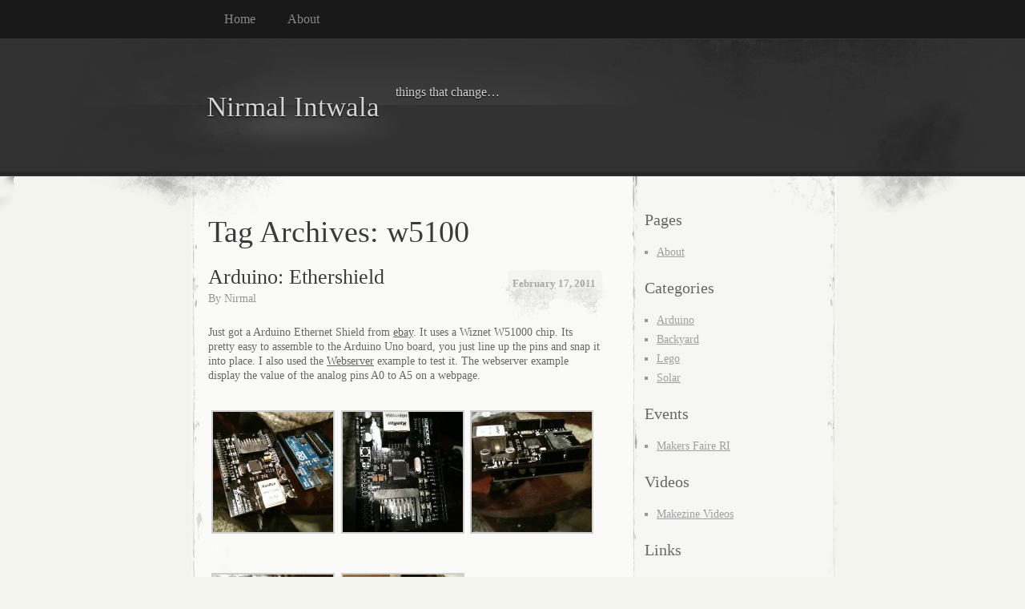

--- FILE ---
content_type: text/html; charset=UTF-8
request_url: https://gamadiyo.com/blog/?tag=w5100
body_size: 6553
content:
<!DOCTYPE html>
<html lang="en-US">
<head>
<meta charset="UTF-8" />
<title> &raquo; w5100 Nirmal Intwala</title>
<link rel="profile" href="http://gmpg.org/xfn/11" />
<link rel="stylesheet" type="text/css" media="all" href="https://gamadiyo.com/blog/wp-content/themes/elegant-grunge/style.css" />
<!--[if lt IE 8]><link rel="stylesheet" media="all" href="https://gamadiyo.com/blog/wp-content/themes/elegant-grunge/ie.css" />
<![endif]-->
<link rel="pingback" href="https://gamadiyo.com/blog/xmlrpc.php" />
<meta name='robots' content='max-image-preview:large' />
	<style>img:is([sizes="auto" i], [sizes^="auto," i]) { contain-intrinsic-size: 3000px 1500px }</style>
	<link rel="alternate" type="application/rss+xml" title="Nirmal Intwala &raquo; Feed" href="https://gamadiyo.com/blog/?feed=rss2" />
<link rel="alternate" type="application/rss+xml" title="Nirmal Intwala &raquo; w5100 Tag Feed" href="https://gamadiyo.com/blog/?feed=rss2&#038;tag=w5100" />
<script type="text/javascript">
/* <![CDATA[ */
window._wpemojiSettings = {"baseUrl":"https:\/\/s.w.org\/images\/core\/emoji\/16.0.1\/72x72\/","ext":".png","svgUrl":"https:\/\/s.w.org\/images\/core\/emoji\/16.0.1\/svg\/","svgExt":".svg","source":{"concatemoji":"https:\/\/gamadiyo.com\/blog\/wp-includes\/js\/wp-emoji-release.min.js?ver=6.8.3"}};
/*! This file is auto-generated */
!function(s,n){var o,i,e;function c(e){try{var t={supportTests:e,timestamp:(new Date).valueOf()};sessionStorage.setItem(o,JSON.stringify(t))}catch(e){}}function p(e,t,n){e.clearRect(0,0,e.canvas.width,e.canvas.height),e.fillText(t,0,0);var t=new Uint32Array(e.getImageData(0,0,e.canvas.width,e.canvas.height).data),a=(e.clearRect(0,0,e.canvas.width,e.canvas.height),e.fillText(n,0,0),new Uint32Array(e.getImageData(0,0,e.canvas.width,e.canvas.height).data));return t.every(function(e,t){return e===a[t]})}function u(e,t){e.clearRect(0,0,e.canvas.width,e.canvas.height),e.fillText(t,0,0);for(var n=e.getImageData(16,16,1,1),a=0;a<n.data.length;a++)if(0!==n.data[a])return!1;return!0}function f(e,t,n,a){switch(t){case"flag":return n(e,"\ud83c\udff3\ufe0f\u200d\u26a7\ufe0f","\ud83c\udff3\ufe0f\u200b\u26a7\ufe0f")?!1:!n(e,"\ud83c\udde8\ud83c\uddf6","\ud83c\udde8\u200b\ud83c\uddf6")&&!n(e,"\ud83c\udff4\udb40\udc67\udb40\udc62\udb40\udc65\udb40\udc6e\udb40\udc67\udb40\udc7f","\ud83c\udff4\u200b\udb40\udc67\u200b\udb40\udc62\u200b\udb40\udc65\u200b\udb40\udc6e\u200b\udb40\udc67\u200b\udb40\udc7f");case"emoji":return!a(e,"\ud83e\udedf")}return!1}function g(e,t,n,a){var r="undefined"!=typeof WorkerGlobalScope&&self instanceof WorkerGlobalScope?new OffscreenCanvas(300,150):s.createElement("canvas"),o=r.getContext("2d",{willReadFrequently:!0}),i=(o.textBaseline="top",o.font="600 32px Arial",{});return e.forEach(function(e){i[e]=t(o,e,n,a)}),i}function t(e){var t=s.createElement("script");t.src=e,t.defer=!0,s.head.appendChild(t)}"undefined"!=typeof Promise&&(o="wpEmojiSettingsSupports",i=["flag","emoji"],n.supports={everything:!0,everythingExceptFlag:!0},e=new Promise(function(e){s.addEventListener("DOMContentLoaded",e,{once:!0})}),new Promise(function(t){var n=function(){try{var e=JSON.parse(sessionStorage.getItem(o));if("object"==typeof e&&"number"==typeof e.timestamp&&(new Date).valueOf()<e.timestamp+604800&&"object"==typeof e.supportTests)return e.supportTests}catch(e){}return null}();if(!n){if("undefined"!=typeof Worker&&"undefined"!=typeof OffscreenCanvas&&"undefined"!=typeof URL&&URL.createObjectURL&&"undefined"!=typeof Blob)try{var e="postMessage("+g.toString()+"("+[JSON.stringify(i),f.toString(),p.toString(),u.toString()].join(",")+"));",a=new Blob([e],{type:"text/javascript"}),r=new Worker(URL.createObjectURL(a),{name:"wpTestEmojiSupports"});return void(r.onmessage=function(e){c(n=e.data),r.terminate(),t(n)})}catch(e){}c(n=g(i,f,p,u))}t(n)}).then(function(e){for(var t in e)n.supports[t]=e[t],n.supports.everything=n.supports.everything&&n.supports[t],"flag"!==t&&(n.supports.everythingExceptFlag=n.supports.everythingExceptFlag&&n.supports[t]);n.supports.everythingExceptFlag=n.supports.everythingExceptFlag&&!n.supports.flag,n.DOMReady=!1,n.readyCallback=function(){n.DOMReady=!0}}).then(function(){return e}).then(function(){var e;n.supports.everything||(n.readyCallback(),(e=n.source||{}).concatemoji?t(e.concatemoji):e.wpemoji&&e.twemoji&&(t(e.twemoji),t(e.wpemoji)))}))}((window,document),window._wpemojiSettings);
/* ]]> */
</script>
<style id='wp-emoji-styles-inline-css' type='text/css'>

	img.wp-smiley, img.emoji {
		display: inline !important;
		border: none !important;
		box-shadow: none !important;
		height: 1em !important;
		width: 1em !important;
		margin: 0 0.07em !important;
		vertical-align: -0.1em !important;
		background: none !important;
		padding: 0 !important;
	}
</style>
<link rel='stylesheet' id='wp-block-library-css' href='https://gamadiyo.com/blog/wp-includes/css/dist/block-library/style.min.css?ver=6.8.3' type='text/css' media='all' />
<style id='classic-theme-styles-inline-css' type='text/css'>
/*! This file is auto-generated */
.wp-block-button__link{color:#fff;background-color:#32373c;border-radius:9999px;box-shadow:none;text-decoration:none;padding:calc(.667em + 2px) calc(1.333em + 2px);font-size:1.125em}.wp-block-file__button{background:#32373c;color:#fff;text-decoration:none}
</style>
<style id='global-styles-inline-css' type='text/css'>
:root{--wp--preset--aspect-ratio--square: 1;--wp--preset--aspect-ratio--4-3: 4/3;--wp--preset--aspect-ratio--3-4: 3/4;--wp--preset--aspect-ratio--3-2: 3/2;--wp--preset--aspect-ratio--2-3: 2/3;--wp--preset--aspect-ratio--16-9: 16/9;--wp--preset--aspect-ratio--9-16: 9/16;--wp--preset--color--black: #000000;--wp--preset--color--cyan-bluish-gray: #abb8c3;--wp--preset--color--white: #ffffff;--wp--preset--color--pale-pink: #f78da7;--wp--preset--color--vivid-red: #cf2e2e;--wp--preset--color--luminous-vivid-orange: #ff6900;--wp--preset--color--luminous-vivid-amber: #fcb900;--wp--preset--color--light-green-cyan: #7bdcb5;--wp--preset--color--vivid-green-cyan: #00d084;--wp--preset--color--pale-cyan-blue: #8ed1fc;--wp--preset--color--vivid-cyan-blue: #0693e3;--wp--preset--color--vivid-purple: #9b51e0;--wp--preset--gradient--vivid-cyan-blue-to-vivid-purple: linear-gradient(135deg,rgba(6,147,227,1) 0%,rgb(155,81,224) 100%);--wp--preset--gradient--light-green-cyan-to-vivid-green-cyan: linear-gradient(135deg,rgb(122,220,180) 0%,rgb(0,208,130) 100%);--wp--preset--gradient--luminous-vivid-amber-to-luminous-vivid-orange: linear-gradient(135deg,rgba(252,185,0,1) 0%,rgba(255,105,0,1) 100%);--wp--preset--gradient--luminous-vivid-orange-to-vivid-red: linear-gradient(135deg,rgba(255,105,0,1) 0%,rgb(207,46,46) 100%);--wp--preset--gradient--very-light-gray-to-cyan-bluish-gray: linear-gradient(135deg,rgb(238,238,238) 0%,rgb(169,184,195) 100%);--wp--preset--gradient--cool-to-warm-spectrum: linear-gradient(135deg,rgb(74,234,220) 0%,rgb(151,120,209) 20%,rgb(207,42,186) 40%,rgb(238,44,130) 60%,rgb(251,105,98) 80%,rgb(254,248,76) 100%);--wp--preset--gradient--blush-light-purple: linear-gradient(135deg,rgb(255,206,236) 0%,rgb(152,150,240) 100%);--wp--preset--gradient--blush-bordeaux: linear-gradient(135deg,rgb(254,205,165) 0%,rgb(254,45,45) 50%,rgb(107,0,62) 100%);--wp--preset--gradient--luminous-dusk: linear-gradient(135deg,rgb(255,203,112) 0%,rgb(199,81,192) 50%,rgb(65,88,208) 100%);--wp--preset--gradient--pale-ocean: linear-gradient(135deg,rgb(255,245,203) 0%,rgb(182,227,212) 50%,rgb(51,167,181) 100%);--wp--preset--gradient--electric-grass: linear-gradient(135deg,rgb(202,248,128) 0%,rgb(113,206,126) 100%);--wp--preset--gradient--midnight: linear-gradient(135deg,rgb(2,3,129) 0%,rgb(40,116,252) 100%);--wp--preset--font-size--small: 13px;--wp--preset--font-size--medium: 20px;--wp--preset--font-size--large: 36px;--wp--preset--font-size--x-large: 42px;--wp--preset--spacing--20: 0.44rem;--wp--preset--spacing--30: 0.67rem;--wp--preset--spacing--40: 1rem;--wp--preset--spacing--50: 1.5rem;--wp--preset--spacing--60: 2.25rem;--wp--preset--spacing--70: 3.38rem;--wp--preset--spacing--80: 5.06rem;--wp--preset--shadow--natural: 6px 6px 9px rgba(0, 0, 0, 0.2);--wp--preset--shadow--deep: 12px 12px 50px rgba(0, 0, 0, 0.4);--wp--preset--shadow--sharp: 6px 6px 0px rgba(0, 0, 0, 0.2);--wp--preset--shadow--outlined: 6px 6px 0px -3px rgba(255, 255, 255, 1), 6px 6px rgba(0, 0, 0, 1);--wp--preset--shadow--crisp: 6px 6px 0px rgba(0, 0, 0, 1);}:where(.is-layout-flex){gap: 0.5em;}:where(.is-layout-grid){gap: 0.5em;}body .is-layout-flex{display: flex;}.is-layout-flex{flex-wrap: wrap;align-items: center;}.is-layout-flex > :is(*, div){margin: 0;}body .is-layout-grid{display: grid;}.is-layout-grid > :is(*, div){margin: 0;}:where(.wp-block-columns.is-layout-flex){gap: 2em;}:where(.wp-block-columns.is-layout-grid){gap: 2em;}:where(.wp-block-post-template.is-layout-flex){gap: 1.25em;}:where(.wp-block-post-template.is-layout-grid){gap: 1.25em;}.has-black-color{color: var(--wp--preset--color--black) !important;}.has-cyan-bluish-gray-color{color: var(--wp--preset--color--cyan-bluish-gray) !important;}.has-white-color{color: var(--wp--preset--color--white) !important;}.has-pale-pink-color{color: var(--wp--preset--color--pale-pink) !important;}.has-vivid-red-color{color: var(--wp--preset--color--vivid-red) !important;}.has-luminous-vivid-orange-color{color: var(--wp--preset--color--luminous-vivid-orange) !important;}.has-luminous-vivid-amber-color{color: var(--wp--preset--color--luminous-vivid-amber) !important;}.has-light-green-cyan-color{color: var(--wp--preset--color--light-green-cyan) !important;}.has-vivid-green-cyan-color{color: var(--wp--preset--color--vivid-green-cyan) !important;}.has-pale-cyan-blue-color{color: var(--wp--preset--color--pale-cyan-blue) !important;}.has-vivid-cyan-blue-color{color: var(--wp--preset--color--vivid-cyan-blue) !important;}.has-vivid-purple-color{color: var(--wp--preset--color--vivid-purple) !important;}.has-black-background-color{background-color: var(--wp--preset--color--black) !important;}.has-cyan-bluish-gray-background-color{background-color: var(--wp--preset--color--cyan-bluish-gray) !important;}.has-white-background-color{background-color: var(--wp--preset--color--white) !important;}.has-pale-pink-background-color{background-color: var(--wp--preset--color--pale-pink) !important;}.has-vivid-red-background-color{background-color: var(--wp--preset--color--vivid-red) !important;}.has-luminous-vivid-orange-background-color{background-color: var(--wp--preset--color--luminous-vivid-orange) !important;}.has-luminous-vivid-amber-background-color{background-color: var(--wp--preset--color--luminous-vivid-amber) !important;}.has-light-green-cyan-background-color{background-color: var(--wp--preset--color--light-green-cyan) !important;}.has-vivid-green-cyan-background-color{background-color: var(--wp--preset--color--vivid-green-cyan) !important;}.has-pale-cyan-blue-background-color{background-color: var(--wp--preset--color--pale-cyan-blue) !important;}.has-vivid-cyan-blue-background-color{background-color: var(--wp--preset--color--vivid-cyan-blue) !important;}.has-vivid-purple-background-color{background-color: var(--wp--preset--color--vivid-purple) !important;}.has-black-border-color{border-color: var(--wp--preset--color--black) !important;}.has-cyan-bluish-gray-border-color{border-color: var(--wp--preset--color--cyan-bluish-gray) !important;}.has-white-border-color{border-color: var(--wp--preset--color--white) !important;}.has-pale-pink-border-color{border-color: var(--wp--preset--color--pale-pink) !important;}.has-vivid-red-border-color{border-color: var(--wp--preset--color--vivid-red) !important;}.has-luminous-vivid-orange-border-color{border-color: var(--wp--preset--color--luminous-vivid-orange) !important;}.has-luminous-vivid-amber-border-color{border-color: var(--wp--preset--color--luminous-vivid-amber) !important;}.has-light-green-cyan-border-color{border-color: var(--wp--preset--color--light-green-cyan) !important;}.has-vivid-green-cyan-border-color{border-color: var(--wp--preset--color--vivid-green-cyan) !important;}.has-pale-cyan-blue-border-color{border-color: var(--wp--preset--color--pale-cyan-blue) !important;}.has-vivid-cyan-blue-border-color{border-color: var(--wp--preset--color--vivid-cyan-blue) !important;}.has-vivid-purple-border-color{border-color: var(--wp--preset--color--vivid-purple) !important;}.has-vivid-cyan-blue-to-vivid-purple-gradient-background{background: var(--wp--preset--gradient--vivid-cyan-blue-to-vivid-purple) !important;}.has-light-green-cyan-to-vivid-green-cyan-gradient-background{background: var(--wp--preset--gradient--light-green-cyan-to-vivid-green-cyan) !important;}.has-luminous-vivid-amber-to-luminous-vivid-orange-gradient-background{background: var(--wp--preset--gradient--luminous-vivid-amber-to-luminous-vivid-orange) !important;}.has-luminous-vivid-orange-to-vivid-red-gradient-background{background: var(--wp--preset--gradient--luminous-vivid-orange-to-vivid-red) !important;}.has-very-light-gray-to-cyan-bluish-gray-gradient-background{background: var(--wp--preset--gradient--very-light-gray-to-cyan-bluish-gray) !important;}.has-cool-to-warm-spectrum-gradient-background{background: var(--wp--preset--gradient--cool-to-warm-spectrum) !important;}.has-blush-light-purple-gradient-background{background: var(--wp--preset--gradient--blush-light-purple) !important;}.has-blush-bordeaux-gradient-background{background: var(--wp--preset--gradient--blush-bordeaux) !important;}.has-luminous-dusk-gradient-background{background: var(--wp--preset--gradient--luminous-dusk) !important;}.has-pale-ocean-gradient-background{background: var(--wp--preset--gradient--pale-ocean) !important;}.has-electric-grass-gradient-background{background: var(--wp--preset--gradient--electric-grass) !important;}.has-midnight-gradient-background{background: var(--wp--preset--gradient--midnight) !important;}.has-small-font-size{font-size: var(--wp--preset--font-size--small) !important;}.has-medium-font-size{font-size: var(--wp--preset--font-size--medium) !important;}.has-large-font-size{font-size: var(--wp--preset--font-size--large) !important;}.has-x-large-font-size{font-size: var(--wp--preset--font-size--x-large) !important;}
:where(.wp-block-post-template.is-layout-flex){gap: 1.25em;}:where(.wp-block-post-template.is-layout-grid){gap: 1.25em;}
:where(.wp-block-columns.is-layout-flex){gap: 2em;}:where(.wp-block-columns.is-layout-grid){gap: 2em;}
:root :where(.wp-block-pullquote){font-size: 1.5em;line-height: 1.6;}
</style>
<link rel='stylesheet' id='ye_dynamic-css' href='https://gamadiyo.com/blog/wp-content/plugins/youtube-embed/css/main.min.css?ver=5.4' type='text/css' media='all' />
<style id='akismet-widget-style-inline-css' type='text/css'>

			.a-stats {
				--akismet-color-mid-green: #357b49;
				--akismet-color-white: #fff;
				--akismet-color-light-grey: #f6f7f7;

				max-width: 350px;
				width: auto;
			}

			.a-stats * {
				all: unset;
				box-sizing: border-box;
			}

			.a-stats strong {
				font-weight: 600;
			}

			.a-stats a.a-stats__link,
			.a-stats a.a-stats__link:visited,
			.a-stats a.a-stats__link:active {
				background: var(--akismet-color-mid-green);
				border: none;
				box-shadow: none;
				border-radius: 8px;
				color: var(--akismet-color-white);
				cursor: pointer;
				display: block;
				font-family: -apple-system, BlinkMacSystemFont, 'Segoe UI', 'Roboto', 'Oxygen-Sans', 'Ubuntu', 'Cantarell', 'Helvetica Neue', sans-serif;
				font-weight: 500;
				padding: 12px;
				text-align: center;
				text-decoration: none;
				transition: all 0.2s ease;
			}

			/* Extra specificity to deal with TwentyTwentyOne focus style */
			.widget .a-stats a.a-stats__link:focus {
				background: var(--akismet-color-mid-green);
				color: var(--akismet-color-white);
				text-decoration: none;
			}

			.a-stats a.a-stats__link:hover {
				filter: brightness(110%);
				box-shadow: 0 4px 12px rgba(0, 0, 0, 0.06), 0 0 2px rgba(0, 0, 0, 0.16);
			}

			.a-stats .count {
				color: var(--akismet-color-white);
				display: block;
				font-size: 1.5em;
				line-height: 1.4;
				padding: 0 13px;
				white-space: nowrap;
			}
		
</style>
<link rel="https://api.w.org/" href="https://gamadiyo.com/blog/index.php?rest_route=/" /><link rel="alternate" title="JSON" type="application/json" href="https://gamadiyo.com/blog/index.php?rest_route=/wp/v2/tags/41" /><link rel="EditURI" type="application/rsd+xml" title="RSD" href="https://gamadiyo.com/blog/xmlrpc.php?rsd" />
<meta name="generator" content="WordPress 6.8.3" />
<link rel="stylesheet" type="text/css" href="https://gamadiyo.com/blog/wp-content/plugins/wp-recaptcha/recaptcha.css" />	<style type="text/css">
			#header div a,
		#header h1,
		#header h2,
		#blog-description {
			color: #d3d3d3;
		}
		</style>
</head>
<body class="archive tag tag-w5100 tag-41 wp-theme-elegant-grunge two-column content-sidebar">
	<div id="page">
		<div id="menu">
			<div class="menu-header"><ul>
<li ><a href="https://gamadiyo.com/blog/">Home</a></li><li class="page_item page-item-2"><a href="https://gamadiyo.com/blog/?page_id=2">About</a></li>
</ul></div>
			<div class="clear"></div>
		</div><!-- #menu -->
		<div id="header-wrap">
						<div id="header">
				<div>
					<a href="https://gamadiyo.com/blog/" title="Nirmal Intwala" rel="home">
											<h1>Nirmal Intwala</h1>
											<p id="blog-description">things that change&#8230;</p>
					</a>
				</div>
			</div>
		</div><!-- #header-wrap --><div id="content-container">
	<div id="content">
		<div id="content-body">
						<h1 class="page-title">
							Tag Archives: <span>w5100</span>						</h1>
															<div class="post-36 post type-post status-publish format-standard hentry category-arduino-2 tag-arduino tag-ethernet tag-ethershield tag-w5100 tag-webserver tag-wiznet" id="post-36">
				<div class="post-date">
					<a href="https://gamadiyo.com/blog/?p=36" title="Permalink to Arduino: Ethershield" rel="bookmark">
						February 17, 2011					</a>
				</div>
				<h2 class="entry-title"><a href="https://gamadiyo.com/blog/?p=36" title="Permalink to Arduino: Ethershield" rel="bookmark">Arduino: Ethershield</a></h2>
				<div class="post-author">
					<span class="author vcard">By <a class="url fn n" href="https://gamadiyo.com/blog/?author=1" title="View all posts by Nirmal">Nirmal</a></span>				</div>
				<div class="entry">
					<p>Just got a Arduino Ethernet Shield from <a title="Ebay Ethershield" href="http://cgi.ebay.com/ws/eBayISAPI.dll?ViewItem&amp;item=150560120221" target="_blank">ebay</a>. It uses a Wiznet W51000 chip. Its pretty easy to assemble to the Arduino Uno board, you just line up the pins and snap it into place. I also used the <a title="Webserver" href="http://arduino.cc/en/Tutorial/WebServer" target="_blank">Webserver</a> example to test it. The webserver example display the value of the analog pins A0 to A5 on a webpage.</p>

		<style type="text/css">
			#gallery-1 {
				margin: auto;
			}
			#gallery-1 .gallery-item {
				float: left;
				margin-top: 10px;
				text-align: center;
				width: 33%;
			}
			#gallery-1 img {
				border: 2px solid #cfcfcf;
			}
			#gallery-1 .gallery-caption {
				margin-left: 0;
			}
			/* see gallery_shortcode() in wp-includes/media.php */
		</style>
		<div id='gallery-1' class='gallery galleryid-36 gallery-columns-3 gallery-size-thumbnail'><dl class='gallery-item'>
			<dt class='gallery-icon portrait'>
				<a href='https://gamadiyo.com/blog/?attachment_id=37'><img decoding="async" width="150" height="150" src="https://gamadiyo.com/blog/wp-content/uploads/2011/02/IMG_0349-150x150.jpg" class="attachment-thumbnail size-thumbnail" alt="" /></a>
			</dt></dl><dl class='gallery-item'>
			<dt class='gallery-icon portrait'>
				<a href='https://gamadiyo.com/blog/?attachment_id=38'><img decoding="async" width="150" height="150" src="https://gamadiyo.com/blog/wp-content/uploads/2011/02/IMG_0353-150x150.jpg" class="attachment-thumbnail size-thumbnail" alt="" /></a>
			</dt></dl><dl class='gallery-item'>
			<dt class='gallery-icon landscape'>
				<a href='https://gamadiyo.com/blog/?attachment_id=39'><img decoding="async" width="150" height="150" src="https://gamadiyo.com/blog/wp-content/uploads/2011/02/IMG_0352-150x150.jpg" class="attachment-thumbnail size-thumbnail" alt="" /></a>
			</dt></dl><br style="clear: both" /><dl class='gallery-item'>
			<dt class='gallery-icon landscape'>
				<a href='https://gamadiyo.com/blog/?attachment_id=40'><img loading="lazy" decoding="async" width="150" height="150" src="https://gamadiyo.com/blog/wp-content/uploads/2011/02/IMG_0351-150x150.jpg" class="attachment-thumbnail size-thumbnail" alt="" /></a>
			</dt></dl><dl class='gallery-item'>
			<dt class='gallery-icon landscape'>
				<a href='https://gamadiyo.com/blog/?attachment_id=41'><img loading="lazy" decoding="async" width="150" height="150" src="https://gamadiyo.com/blog/wp-content/uploads/2011/02/IMG_0350-150x150.jpg" class="attachment-thumbnail size-thumbnail" alt="" /></a>
			</dt></dl>
			<br style='clear: both' />
		</div>

				</div>
				<div class="clear"></div>
				<p class="metadata">
					<span>Comments Off<span class="screen-reader-text"> on Arduino: Ethershield</span></span>					&nbsp;&nbsp;|&nbsp;&nbsp;tags: <a href="https://gamadiyo.com/blog/?tag=arduino" rel="tag">arduino</a>, <a href="https://gamadiyo.com/blog/?tag=ethernet" rel="tag">ethernet</a>, <a href="https://gamadiyo.com/blog/?tag=ethershield" rel="tag">ethershield</a>, <a href="https://gamadiyo.com/blog/?tag=w5100" rel="tag">w5100</a>, <a href="https://gamadiyo.com/blog/?tag=webserver" rel="tag">webserver</a>, <a href="https://gamadiyo.com/blog/?tag=wiznet" rel="tag">wiznet</a>										| posted in <a href="https://gamadiyo.com/blog/?cat=12" rel="category">Arduino</a>														</p>
				<div class="hr"><hr /></div>
			</div>
						<div class="navigation">
				<div class="next">
									</div>
				<div class="previous">
									</div>
			</div>
					</div>
		

<div id="sidebar" class="sidebar">
	<ul>
	<li id="pages-3" class="widget widget_pages"><h2 class="widgettitle">Pages</h2>
			<ul>
				<li class="page_item page-item-2"><a href="https://gamadiyo.com/blog/?page_id=2">About</a></li>
			</ul>

			</li><li id="categories-3" class="widget widget_categories"><h2 class="widgettitle">Categories</h2>
			<ul>
					<li class="cat-item cat-item-12"><a href="https://gamadiyo.com/blog/?cat=12">Arduino</a>
</li>
	<li class="cat-item cat-item-51"><a href="https://gamadiyo.com/blog/?cat=51">Backyard</a>
</li>
	<li class="cat-item cat-item-3"><a href="https://gamadiyo.com/blog/?cat=3">Lego</a>
</li>
	<li class="cat-item cat-item-57"><a href="https://gamadiyo.com/blog/?cat=57">Solar</a>
</li>
			</ul>

			</li><li id="linkcat-59" class="widget widget_links"><h2 class="widgettitle">Events</h2>
	<ul class='xoxo blogroll'>
<li><a href="http://makerfaireri.com/" target="_blank">Makers Faire RI</a></li>

	</ul>
</li>
<li id="linkcat-58" class="widget widget_links"><h2 class="widgettitle">Videos</h2>
	<ul class='xoxo blogroll'>
<li><a href="http://www.youtube.com/user/makemagazine" target="_blank">Makezine Videos</a></li>

	</ul>
</li>
<li id="linkcat-19" class="widget widget_links"><h2 class="widgettitle">Links</h2>
	<ul class='xoxo blogroll'>
<li><a href="http://arduino.cc/" target="_blank">Arduino</a></li>
<li><a href="http://as220.org/front/" target="_blank">AS220</a></li>
<li><a href="http://mindstorms.lego.com/" target="_blank">Lego Mindstorm</a></li>
<li><a href="http://letsmakerobots.com/">Let&#039;s Make Robots</a></li>
<li><a href="http://makezine.com/" target="_blank">Makezine</a></li>

	</ul>
</li>
<li id="linkcat-24" class="widget widget_links"><h2 class="widgettitle">Shopping</h2>
	<ul class='xoxo blogroll'>
<li><a href="http://www.allelectronics.com/index.php" target="_blank">All Electronics</a></li>
<li><a href="http://www.dfrobot.com/" target="_blank">DFRobot</a></li>
<li><a href="http://www.goldmine-elec.com/" target="_blank">Electronic Goldmine</a></li>
<li><a href="http://hobbyking.com/hobbyking/store/uh_index.asp" target="_blank">HobbyKing</a></li>
<li><a href="http://www.liquidware.com/">Liquidware</a></li>
<li><a href="http://www.robotshop.com/" target="_blank">RobotShop</a></li>

	</ul>
</li>
<li id="archives-3" class="widget widget_archive"><h2 class="widgettitle">Archives</h2>
			<ul>
					<li><a href='https://gamadiyo.com/blog/?m=201203'>March 2012</a></li>
	<li><a href='https://gamadiyo.com/blog/?m=201202'>February 2012</a></li>
	<li><a href='https://gamadiyo.com/blog/?m=201112'>December 2011</a></li>
	<li><a href='https://gamadiyo.com/blog/?m=201111'>November 2011</a></li>
	<li><a href='https://gamadiyo.com/blog/?m=201110'>October 2011</a></li>
	<li><a href='https://gamadiyo.com/blog/?m=201109'>September 2011</a></li>
	<li><a href='https://gamadiyo.com/blog/?m=201108'>August 2011</a></li>
	<li><a href='https://gamadiyo.com/blog/?m=201107'>July 2011</a></li>
	<li><a href='https://gamadiyo.com/blog/?m=201104'>April 2011</a></li>
	<li><a href='https://gamadiyo.com/blog/?m=201103'>March 2011</a></li>
	<li><a href='https://gamadiyo.com/blog/?m=201102'>February 2011</a></li>
	<li><a href='https://gamadiyo.com/blog/?m=201101'>January 2011</a></li>
			</ul>

			</li><li id="meta-3" class="widget widget_meta"><h2 class="widgettitle">Meta</h2>
		<ul>
						<li><a href="https://gamadiyo.com/blog/wp-login.php">Log in</a></li>
			<li><a href="https://gamadiyo.com/blog/?feed=rss2">Entries feed</a></li>
			<li><a href="https://gamadiyo.com/blog/?feed=comments-rss2">Comments feed</a></li>

			<li><a href="https://wordpress.org/">WordPress.org</a></li>
		</ul>

		</li>	</ul>
</div><!-- #sidebar-1 -->

	</div>
	<div class="clear"></div>
</div>
</div><!-- #content-body -->
<div id="footer-wrap-outer">
	<div id="footer-wrap">
		<div id="footer">
			<div id="subscribe-rss">
				<a href="https://gamadiyo.com/blog/?feed=rss2">Subscribe RSS</a>
			</div>
						<div class="clear"></div>
			<div class="credit">
				<a href="http://wordpress.org/" rel="generator">Proudly powered by WordPress</a>
				Theme: Elegant Grunge by <a href="http://atastypixel.com/blog/wordpress/themes/elegant-grunge/?fromcreditlink" rel="designer">Michael Tyson</a>.			</div>
		</div>
	</div>
</div><!-- #footer-wrap-outer -->
</body>
</html>